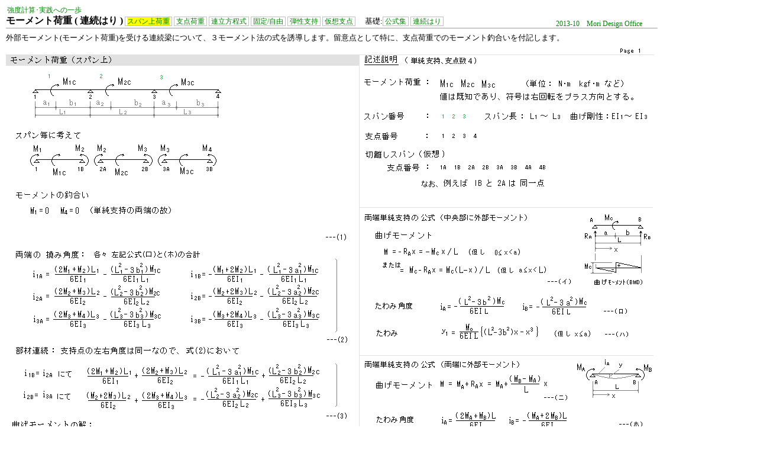

--- FILE ---
content_type: text/html
request_url: https://moridesignoffice.com/momentum.html
body_size: 4386
content:
<HTML>
<head>
<title>���[�����g�׏d (�A���͂�)</title>
<style type='text/css'>
  Body{BACKGROUND:white;color:black;margin-top:0px;margin-left:10px;font-family:�l�r �S�V�b�N;font-size:13px;line-height:24px}
  table{color:black;font-family:MS UI Gothic,�l�r ����,Microsoft Sans Serif;letter-spacing:1px;font-size:13px;line-height:30px}
   A:link{color:green}
   A:visited{color:green}
   A:hover{color:red}
   A{TEXT-DECORATION:none}
   A.white:link{color:lightgrey}
   A.white:visited{color:lightgrey}
   A.white:hover{color:red}
   A.white{TEXT-DECORATION:none}
  .sqr{border: 1px silver solid;padding-left:3px;padding-right:3px;font-size:12px}
</style>
<SCRIPT LANGUAGE='JavaScript'>
<!--
var It = 1;
function item(n){
     var nn = n
     document.page.src = "momentum"+n+".png";
     var aa = "���[�����g�׏d ( �A���͂� )";
     var bb ;
     var cc = "";
     if(n==1){bb = "���󂯂�A�����ɂ��āA�R���[�����g�@�̎���U�����܂��B���ӓ_�Ƃ��ē��ɁA�x�_�׏d�ł̃��[�����g�ލ�����t�L���܂��B";}
     if(n==2){aa = "���[�����g�׏d ( �x�_�� )"; bb = "���x�_�Ɏ󂯂�A�����ɂ��āA�R���[�����g�@�̎���U�����A����ѝ���(�����)���̌v�Z���ʗ��t�L���܂��B";}
     if(n==3){bb = "���x�_�Ɏ󂯂�A�����ɂ��āA�T�^�I�ȂR���[�����g�@�ɂ�鎮�ƁA���l���̕��@���L�q���܂��B";}
     if(n==4){bb = "���x�_�Ɏ󂯁A�[�����Œ�[���邢�͎��R�[�ƂȂ�A�����ɂ��āA����U�����܂��B";}
     if(n==5){bb = "�� �e���x�_(�����x�_)�Ɏ󂯂�A�����ɂ��āA�R���[�����g�@�ɂ�鎮�U�����܂��B";}
     if(n==6){
         aa = "���[�����g�׏d (�s���f�ʗ�)";
         bb = "���󂯂���ɉ����āA�O�ł̎��ɒe���x�_(�����x�_)��z�肵���v�Z�����؂��A�P�a�Ԃɕs���f��(�f�ʕω�)�ł̌v�Z���ʂ��L�q���܂��B";
         cc = "�s���f�ʗ��̎Q�l����: <a style='text-decoration:underline' href='http://moridesignoffice.com/beam_dan.html' target='new'>�͂�v�Z���(�i�t���Ў�)</a>";
     }
     document.getElementById("head").innerHTML = aa;
     document.getElementById("gaiyo").innerHTML = bb;
     document.getElementById("ref6").innerHTML  = cc;
     
     if(nn!=It){
        document.getElementById(("I"+It)).style.background = "";
        document.getElementById(("I"+n)).style.background = "yellow";
        It = n;
     }
    
 }

//-->
</SCRIPT>
</head>

<body>
<br>�@<br>�@<br>

<img src="momentum1.png"  name="page">

<a style='Position:absolute;Left:12px;Top:5px;font-size:12px;' href='http://moridesignoffice.com/' target='new'>���x�v�Z����H�ւ̈��</a>

<nobr><span style="Position:absolute;Left:10px;Top:23px;">
<span id="head" style="font-size:16px;font-weight:bold">���[�����g�׏d ( �A���͂� )</span>
<span class="sqr"><A style="background:yellow" id="I1"  HREF="javascript:void(0)" onMouseDown="item(1)">�X�p����׏d</a></span>
<span class="sqr"><A id="I2"  HREF="javascript:void(0)" onMouseDown="item(2)">�x�_�׏d</a></span>
<span class="sqr"><A id="I3"  HREF="javascript:void(0)" onMouseDown="item(3)">�A��������</a></span>
<span class="sqr"><A id="I4"  HREF="javascript:void(0)" onMouseDown="item(4)">�Œ�/���R</a></span>
<span class="sqr"><A id="I5"  HREF="javascript:void(0)" onMouseDown="item(5)">�e���x��</a></span>
<span class="sqr"><A id="I6"  HREF="javascript:void(0)" onMouseDown="item(6)">���z�x�_</a></span>
 �@��b:<span class="sqr"><a  href="http://moridesignoffice.com/beamEq4.html" target="new">�����W</a></span>
<span class="sqr"><a href="http://moridesignoffice.com/cont-beam.html" target="new">�A���͂�</a></span>
</nobr></span>

<nobr><A  style="Position:absolute;left:940px;Top:28px;font-size:12px"HREF="mailto:mail@moridesignoffice.com">2013-10�@Mori Design Office</a></nobr>
<span style='Position:absolute;Left:10px;Top:40px;'><hr size="1" width="1100"></span>


<span style='Position:absolute;Left:10px;Top:52px;'>
<nobr>�O�����[�����g(���[�����g�׏d)<span id="gaiyo">���󂯂�A�����ɂ��āA�R���[�����g�@�̎���U�����܂��B���ӓ_�Ƃ��ē��ɁA�x�_�׏d�ł̃��[�����g�ލ�����t�L���܂��B</span>
</nobr></span>

<span id="ref6" style='Position:absolute;Left:40px;Top:1050px;'></span>

<nobr><span style='Position:relative;Left:0px;Top:0px'><hr size="1">
�@<a href='Practicalp3.html'>��JavaScript�ɂ��\�t�g��v���O�����̎x��/�̔��������Ē����Ă���܂��B</a>
�@�@�@�@�@�@@2007 Mori Design Office. All rights reserved.</span></nobr>
<br>
<nobr><a href="#" onClick="window.close()" style="Position:relative;Left:1050px;Top:10px;text-decoration:underline">�@Close�@</a></nobr>
<br>


 
</body>
</HTML>





























































